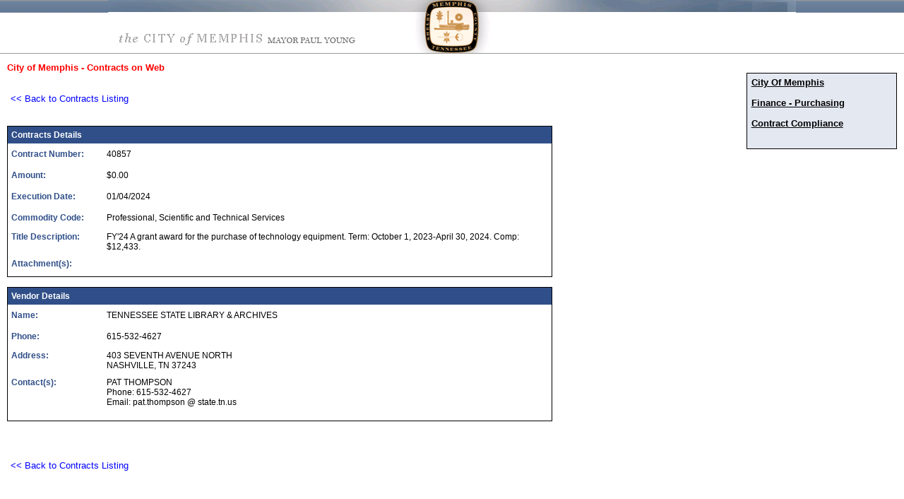

--- FILE ---
content_type: text/html; charset=utf-8
request_url: https://morememphis.org/contracts/contractdetails.aspx?id=40857&val=1f8e98a93330a43a7630e64fc1566601
body_size: 7384
content:


<!DOCTYPE html PUBLIC "-//W3C//DTD XHTML 1.0 Transitional//EN" "http://www.w3.org/TR/xhtml1/DTD/xhtml1-transitional.dtd">

<html xmlns="http://www.w3.org/1999/xhtml">
<head><title>
	City of Memphis - Contracts on Web Contract Details
</title><link type="text/css" rel="Stylesheet" href="Style/Stylesheet.css" /></head>
<body>
    <form name="aspnetForm" method="post" action="./contractdetails.aspx?id=40857&amp;val=1f8e98a93330a43a7630e64fc1566601" id="aspnetForm">
<div>
<input type="hidden" name="__VIEWSTATE" id="__VIEWSTATE" value="tjq8CR2l++32Wu0oZeXmfBNgJm/Mojd+2OT++oOhKYTeBAr+SLuJo3FIkJ3Pd5nxyaKakungSf4kP7shXp+OJKNMIuIqQwp97JEGO7kVvSNn1wOBG04albfYx7z55eWAjXrLh6Mmt0OD4nMYRqpDZ9FeRMfQSvF7fLyk1lqGJuFqSUzfU49vonJu/8j5z1CQ8rdiMpQ6TrcxRvvvhw2F6B1FIfcN/B53QzkFoRC67rzxa/LZQmC+4cx0T4peTVSwGBPHMtlDXC6bM3M69NgHgi/SByoFhDDSt0zXnlMZn5uiyXJAHrlnR3CIfeWeWAeIgIsk6hU7AxvlvIjlGzpaZdix2+Oy6PikxREwrVIgmkp+gQZE3+ok4KKUBm1OXDSFJF7ceSJJl1iekNeptyJ38aWdQNQOvYI44ZUnO0GOqoXzj3VQBf6N6sY9aC0hJtjRL+RXhXIDNziI03X+aahrhY/OX9b2vS507O7lzOQl9rpq3BjFfo+5G9GKF6JwC1j3OitBlrzoxFM4I8ly7hRgjsM7IRB7atdnTKPMpH/OB1qNrvb1EpXQNy+Q+PGTzDkcDlr/eMMeytJk3xYxfMwEStmGW0YPv/jdgTynm6qsui21lYGgsPgfYxWoYSotsKDhC5mivSZZfERZPHqdBoNXUxVPinrMDuao4/dbtN+nkgjtiqG0I+PyzC5J/+Ad92K/Gfokjhdb8XtQ3VGOWdOeUGIo1urQGoIaKkG9Bo6F02/QI08qPQnKxt68KGemXpfswdw+kEEPJ7tGoDVUUSjN9vwV/gUsn1rPPnY1wlHYBwCUA827fvAsW1pbiqcwwIzZWvdVSqV8UJKfKj9dKJjb9X2cnhhghIMWdyK5RJ1vWU+YklvMjfM+ZcbNDOn+kw1z4ljmHgShbvwbIhCDWeFMx/t0GnADWblwds6ztGvm3sGtMz8sdcs2nePA/QbRNnYN1vOaKY3WkgRSli2JVPWjVufBpiu6Hyw5JqMOwE4czxU8Y+0PGBJIy8zOz6ULfbyH1+ParkZVwauET8OxxiWUrJWzh7uj/PSfFqgZKbV/ci7oK6zjlEg0SULdcGJhwd94qViclT4keaFOWw+eqOqiJiq+BlJX35f6F6/L9GikKMyggnC3u++f4McjLaklkAtPK164RW12LTBz0/2QBUkXYpdf+7ZfER+sj4PwmS4jSh9EYNGppW1Pa8aYVtB5hLaLrDdoY8oKVISEihccFNPM0Recq7tVcgBovP8U2iKNGjlub+RnwRI0O77rN/tD2k36yVs/TeelacKCU7458iQq5hDJfea8w3Llmqqv+WPWCV/9pqLU6OFJRTXgBiAivGvf" />
</div>

<div>

	<input type="hidden" name="__VIEWSTATEGENERATOR" id="__VIEWSTATEGENERATOR" value="FD0330AA" />
</div>
        <div id="Outer">
            <div id="Header">
                <!--<div class="CityBanner"><img src="images/home.jpg" alt="city banner" /></div>-->
                <!--<div class="CitySeal"><img src="images/cityseal24.png" alt="city seal" /></div>-->
                <div align="center">
                    <img src="images/banner3.png" alt="city banner" />
                </div>
            </div>
            <div id="Body">
                <div class="RightPane">
                    


                    <a href="http://www.memphistn.gov/" class="ParentLink">City Of Memphis</a>
                    <br />
                    <br />
                    <a href="https://www.memphistn.gov/finance/" class="ParentLink">Finance - Purchasing</a>
                    <br />
                    <br />
                    <a href="https://www.memphistn.gov/business" class="ParentLink">Contract Compliance</a>


                </div>
                <div class="LeftPane">
                    
    <div id="InstructionPane">
        <p>
            <label>
                City of Memphis - Contracts on Web</label><br />
        </p>
    </div>
    <table cellpadding="5" width="100%" cellspacing="0" border="0">
        <tr>
            <td>
                <p>
                    <a class="back" href="javascript:history.back()">&lt;&lt; Back to Contracts Listing</a>
                </p>
                <br />
            </td>
        </tr>
    </table>
    <span id="ctl00_BodyPlaceHolder_lblMesg"></span>
    <table id="ctl00_BodyPlaceHolder_tblCompleteContractDetails" border="0" class="contractsDetailsTable" cellpadding="5" cellspacing="0">
	<tr class="tableHeader">
		<td colspan="2">Contracts Details
            </td>
	</tr>
	<tr>
		<td class="labels">Contract Number:
            </td>
		<td>
                <span id="ctl00_BodyPlaceHolder_lblContractNumber">40857</span>
            </td>
	</tr>
	<tr>
		<td class="labels">Amount:
            </td>
		<td>
                <span id="ctl00_BodyPlaceHolder_lblAmount">$0.00</span>
            </td>
	</tr>
	<tr>
		<td class="labels">Execution Date:
            </td>
		<td>
                <span id="ctl00_BodyPlaceHolder_lblExecutionDate">01/04/2024</span>
            </td>
	</tr>
	<tr>
		<td class="labels">Commodity Code:
            </td>
		<td>
                <span id="ctl00_BodyPlaceHolder_lblCommodityCode">Professional, Scientific and Technical Services</span>
            </td>
	</tr>
	<tr>
		<td class="labels" valign="top">Title Description:
            </td>
		<td>
                <span id="ctl00_BodyPlaceHolder_lblTitleDesc">FY'24 A grant award for the purchase of technology equipment. Term: October 1, 2023-April 30, 2024. Comp: $12,433.</span>
            </td>
	</tr>
	<tr>
		<td class="labels" valign="top">Attachment(s):
                <br />
            </td>
		<td valign="top">
                
                
                <br />
                

            </td>
	</tr>
</table>

    <br />
    <table id="ctl00_BodyPlaceHolder_tblCompleteVendorDetails" border="0" class="contractsDetailsTable" cellpadding="5" cellspacing="0">
	<tr class="tableHeader">
		<td colspan="2">Vendor Details
            </td>
	</tr>
	<tr>
		<td class="labels">Name:
            </td>
		<td>
                <span id="ctl00_BodyPlaceHolder_lblVendorName">TENNESSEE STATE LIBRARY & ARCHIVES</span>
            </td>
	</tr>
	<tr>
		<td class="labels">Phone:
            </td>
		<td>
                <span id="ctl00_BodyPlaceHolder_lblVendorPhone">615-532-4627</span>
            </td>
	</tr>
	<tr>
		<td class="labels" valign="top">Address:
            </td>
		<td>
                <span id="ctl00_BodyPlaceHolder_lblVendorAddress">403 SEVENTH AVENUE NORTH<br />NASHVILLE, TN&nbsp;37243</span>
            </td>
	</tr>
	<tr>
		<td class="labels" valign="top">Contact(s):
            </td>
		<td>
                <span id="ctl00_BodyPlaceHolder_lblVendorContact">PAT THOMPSON<br />Phone: 615-532-4627<br />Email: pat.thompson @ state.tn.us<br /><br /></span>
            </td>
	</tr>
</table>

    <p>
        &nbsp;
    </p>
    <table cellpadding="5" width="100%" cellspacing="0" border="0">
        <tr>
            <td>
                <p>
                    <a class="back" href="javascript:history.back()">&lt;&lt; Back to Contracts Listing</a>
                </p>
                <br />
            </td>
        </tr>
    </table>

                </div>
            </div>
            <div style="height: 200px;">
                &nbsp;
            </div>
            <div id="Footer">
                <label class="footer">Copyright &copy; City of Memphis 2003-2024</label>
                <label class="footer">|</label>
                <label class="footer"><a class="footer" href="https://www.memphistn.gov/" target="_blank">Privacy Statement</a></label>
                <label class="footer">|</label>
                <label class="footer"><a class="footer" href="https://www.memphistn.gov/ada/" target="_blank">ADA Notice</a></label>
                <label class="footer">|</label>
                <label class="footer"><a class="footer" href="https://www.memphistn.gov/" target="_blank">Contact Us</a></label>
            </div>
        </div>

    </form>
</body>
</html>


--- FILE ---
content_type: text/css
request_url: https://morememphis.org/contracts/Style/Stylesheet.css
body_size: 2455
content:
html, body {
	margin:0;
	padding:0;
	font-family:Arial;
	font-size:12px;
}

#Outer {
	margin:0;
	padding:0;
}

#Header {
	margin:0;
	padding:0;
	height:76px;
	background-image:url('../Images/slice3.png');
	border:0;	
}

#Header div.CityBanner {
	float:left;
	margin-left:1px;
}

#Header div.CitySeal {
	float:right;
	margin-right:10px;
}

#Body 
{
	margin-top:10px;	
	margin-left:10px;
	margin-right:10px;
	background-color:White;
}

#Body div.LeftPane
{
	position:relative;
	margin-right:230px;
}

#Body div.RightPane
{
	float:right;
	top:0;
	width:200px;
	padding-top:5px;
	padding-left: 5px;
	padding-right:5px;
	margin-top:15px;
	background-color:#E3E8F1;
	border:solid 1pt black;
	height:100px;
}

#InstructionPane 
{
	
}

#InstructionPane label
{
	font-family:Arial, Times New Roman;
	font-size:10pt;
	font-weight:bold;
	color:Red;
}

#InstructionPane p
{
	font-family:Arial, Times New Roman;
	font-size:9pt;
	color:Black;
	text-align:justify;
}

#SearchPane
{
	background-color:#E3E8F1;
    padding:5px;
    border:solid 1pt black;
}

#SearchResultPane
{
	background-color:White;
}

#Footer {
	clear:both;
	height:20px;
	background-color:Black;
	margin-top:30px;
	margin-left:auto;
	margin-right:auto;
	text-align:center;
	padding-top:3px;
	padding-bottom:3px;
	
}

#Footer label.footer 
{
	font-size:10pt;
	color:Gray;
	padding-left:2px;
	padding-right:2px;
}

#Footer a.footer 
{
	color:Gray;
}

a.ParentLink 
{
	font-family:Arial;
	font-size:10pt;
	color:Black;
	font-weight:bold;
	text-decoration:underline;
}


a.ChildLink 
{
	font-family:Arial;
	font-size:8pt;
	color:Black;
	font-weight:bold;
	text-decoration:underline;
}

.gvRow
{
	vertical-align:top;
	font-size:12px;
}
.gvAlternateRow
{
	vertical-align:top;
	font-size:12px;
}
.blurb
{
	font-family:Arial;
	font-size:12px;
}
.contractsDetailsTable
{
	border-collapse:collapse;
	width:75%;
	font-size: 12px;
	border-color:#000000;
	border-width:1pt;
	border-style:solid;
}
.tableHeader
{
	height:25px;
	background-color:#304F88;
	color:#ffffff;
	font-weight:bold;
	vertical-align:middle;
	text-align:left;
}
td.labels
{
	font-weight: bold;
	font-size: 12px;
	color: #304F88;
	height: 20px;
	text-align:left;
	width:125px;
}
A:hover
{
	color: #ff0000;
}

A.back
{
    FONT-SIZE: 13px;
    COLOR: #0000ff;
    TEXT-DECORATION: none
}
A.back:hover
{
    FONT-WEIGHT: 500;
    FONT-SIZE: 13px;
    COLOR: #ff0033;
    TEXT-DECORATION: underline
}